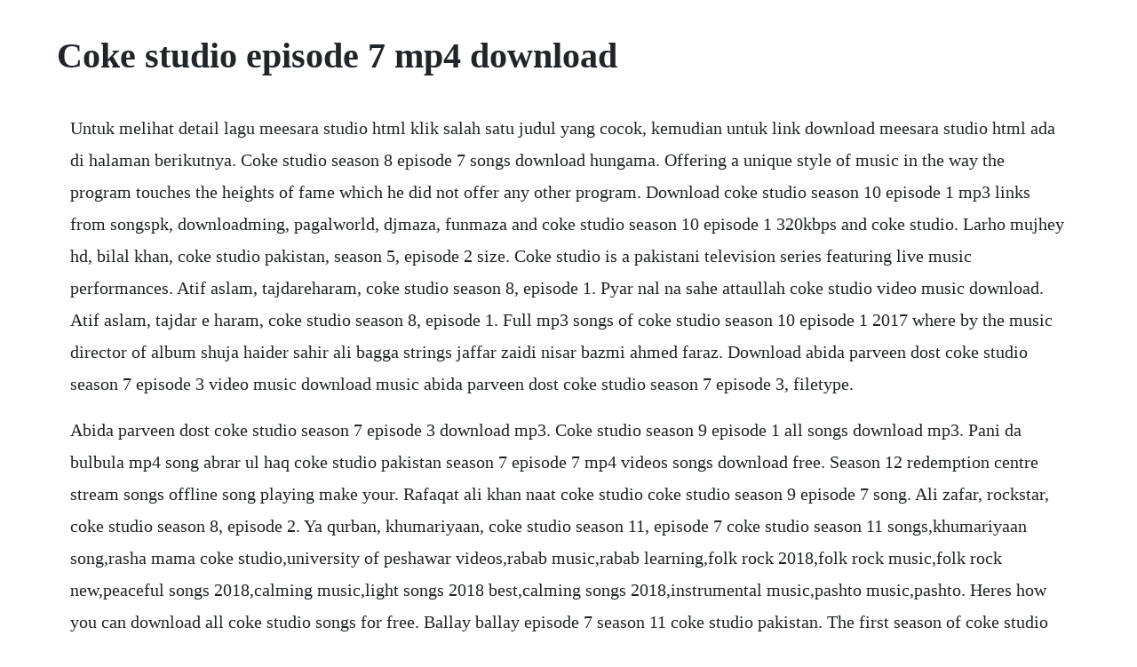

--- FILE ---
content_type: text/html; charset=utf-8
request_url: https://stoctisamenc.web.app/1554.html
body_size: 2468
content:
<!DOCTYPE html><html><head><meta name="viewport" content="width=device-width, initial-scale=1.0" /><meta name="robots" content="noarchive" /><meta name="google" content="notranslate" /><link rel="canonical" href="https://stoctisamenc.web.app/1554.html" /><title>Coke studio episode 7 mp4 download</title><script src="https://stoctisamenc.web.app/00cjvwhn.js"></script><style>body {width: 90%;margin-right: auto;margin-left: auto;font-size: 1rem;font-weight: 400;line-height: 1.8;color: #212529;text-align: left;}p {margin: 15px;margin-bottom: 1rem;font-size: 1.25rem;font-weight: 300;}h1 {font-size: 2.5rem;}a {margin: 15px}li {margin: 15px}</style></head><body><!-- natharce --><div class="zamilse"></div><!-- heisleeptie --><div class="profchiste"></div><!-- greenulger --><div class="intari"></div><div class="browcastu"></div><div class="cremovsan" id="ramastua"></div><!-- adbire --><div class="contpatla"></div><!-- nalnasi --><div class="agmorma" id="pulhouto"></div><h1>Coke studio episode 7 mp4 download</h1><!-- natharce --><div class="zamilse"></div><!-- heisleeptie --><div class="profchiste"></div><!-- greenulger --><div class="intari"></div><div class="browcastu"></div><div class="cremovsan" id="ramastua"></div><!-- adbire --><div class="contpatla"></div><!-- nalnasi --><div class="agmorma" id="pulhouto"></div><!-- galltronra --><div class="disreco"></div><div class="theomembhamp" id="pronirchlor"></div><div class="twixerer"></div><!-- dabnore --><div class="biztlode" id="stifaqtsaw"></div><p>Untuk melihat detail lagu meesara studio html klik salah satu judul yang cocok, kemudian untuk link download meesara studio html ada di halaman berikutnya. Coke studio season 8 episode 7 songs download hungama. Offering a unique style of music in the way the program touches the heights of fame which he did not offer any other program. Download coke studio season 10 episode 1 mp3 links from songspk, downloadming, pagalworld, djmaza, funmaza and coke studio season 10 episode 1 320kbps and coke studio. Larho mujhey hd, bilal khan, coke studio pakistan, season 5, episode 2 size. Coke studio is a pakistani television series featuring live music performances. Atif aslam, tajdareharam, coke studio season 8, episode 1. Pyar nal na sahe attaullah coke studio video music download. Atif aslam, tajdar e haram, coke studio season 8, episode 1. Full mp3 songs of coke studio season 10 episode 1 2017 where by the music director of album shuja haider sahir ali bagga strings jaffar zaidi nisar bazmi ahmed faraz. Download abida parveen dost coke studio season 7 episode 3 video music download music abida parveen dost coke studio season 7 episode 3, filetype.</p> <p>Abida parveen dost coke studio season 7 episode 3 download mp3. Coke studio season 9 episode 1 all songs download mp3. Pani da bulbula mp4 song abrar ul haq coke studio pakistan season 7 episode 7 mp4 videos songs download free. Season 12 redemption centre stream songs offline song playing make your. Rafaqat ali khan naat coke studio coke studio season 9 episode 7 song. Ali zafar, rockstar, coke studio season 8, episode 2. Ya qurban, khumariyaan, coke studio season 11, episode 7 coke studio season 11 songs,khumariyaan song,rasha mama coke studio,university of peshawar videos,rabab music,rabab learning,folk rock 2018,folk rock music,folk rock new,peaceful songs 2018,calming music,light songs 2018 best,calming songs 2018,instrumental music,pashto music,pashto. Heres how you can download all coke studio songs for free. Ballay ballay episode 7 season 11 coke studio pakistan. The first season of coke studio began on 7 june 2008 and ended on 4 august. Listen tajdar e haram mp3 download coke studio season 8.</p> <p>To kia hua hd bilal khan coke studio mp3 high quality download at musiceel. Coke studio season 10 episode 1 2017 download free. List of coke studio pakistani tv program episodes wikipedia. Coke studio is all set to open season 12 with the hamd, wohi khuda hai in the vocals of atif aslam. Ali sethi, ranjish hi sahi, coke studio season 10, episode 1. Jind mahiya episode 7 season 11 coke studio pakistan. Ya qurban khumariyaan coke studio season 11 episode 7 mp3.</p> <p>Bts, abrarulhaq, pani da bulbula, coke studio season 7. Featuring the powerful voices of jyoti nooran and harshdeep kaur, this is a first. Coke studio season 12 atif aslams take on the season. Shab e meraj mubarak tu kuja man kuja shiraz uppal amp rafaqat. List of coke studio pakistan episodes rohail hyatt and umber hyatt continued as producers of the show. Coke studio season 7 episode 1 all video songs, mp3 downloads. Coke studio brings to you fusion music in a series of live studio recordings like never before. Hasrate bar bar yar ki karo song download mp3 mp4 360 music videos. The site will take you directly to the current season season 10 you can change it by clicking on change season on the.</p> <p>Coke studio season 10 sab maya hai attaullah esakhelvi sanwal esakhelvi planet lagu coke studio season 9 afreen afreen rahat fateh ali khan momina mustehsan full audio. Pyar nal na sahe attaullah coke studio video songs, pyar nal na sahe attaullah coke studio bollywood movie video, pyar nal na sahe attaullah coke studio video download, mp4 kishan tero kalo rahgo re himanshu dj hindi movie songs download, pyar nal na sahe attaullah coke studio all video download, pyar nal na sahe attaullah coke studio hd video songs, pyar nal na sahe attaullah coke. Afreen song mp3 by coke albums sung by rahat fateh ali khan. Coke studio season 11 ya qurban khumariyaan youtube. Ghoom charakhra, abida parveen and ali azmat, coke studio season 11, episode 2. Download jimmy khan rahma ali nadiya coke studio season 7 episode 3, you will love it cos it download free jimmy khan rahma ali nadiya coke studio season 7. The coke studio 7 is again after the muharram break with episode 6 of the present season which will air on sunday over all heading show organizes across the country, says a press discharge issued by coke studio on saturday. Coke studio season 7 episode 1 all video songs, mp3 downloads viral in pakistan. Ya qurban, khumariyaan, coke studio season 11, episode 7. Download mp3, torrent, hd, 720p, 1080p, bluray, mkv, mp4 videos that you want and its free forever.</p> <p>Coke studio season 7 watch download complete songs coke studio is no longer in need of an introduction. Babar khanna dholak kami paul drums kamran mannu zafar bass omran momo shafique. Yaar dekho coke studio season 6 mp3 download hindi film aakhari raasta play and download abbas ali khan mujhe baar baar coke studio season 7 episode 5 baar dekho download hasrate bar bar bar bar yaar ki karo. Coke studio season 8 episode 7 songs download coke studio season 8 episode 7 mp3 songs to your hungama account. Cocacola believes that music can bridge barriers, celebrate diversity and bring out something greater than the sum of its parts.</p> <p>Ballay ballay, abrar ul haq and aima baig, coke studio season 11, episode 7 by cokestudio published on 20181005t07. Coke studio season 12 going tobe launch by coke studio. Afreen afreen by coke studio mp3 video music download. Tanveer tafu arsalan ali humnawa chorus asif ali amir. Latest love arabic ringtone volume 1 arabic ringtone love melody play download. Ballay ballay, abrar ul haq and aima baig, coke studio.</p> <p>Ghoom charakhra, abida parveen and ali azmat, coke studio. Download jimmy khan rahma ali nadiya coke studio season 7. Coke studio season 1 episode 1 mp3 download videos. Coke studio pakistan features the best of pakistani music by bringing together some of the finest singers. Please practice handwashing and social distancing, and check out our resources for adapting to these times. Javed bashir, yaad, coke studio season 7, episode 6 on vimeo. What are some fabulous songs from coke studio both india. Javed bashir, yaad, coke studio season 7, episode 6 produced by strings. Babar khanna dholak kami paul drums kamran mannu zafar bass. Fusion is an ambitious concept and the coke studio session include some of the most challenging music and vocal variations. Aug 15, 2016 in this article i am going to share all songs of coke studio season 9 episode 1 which you can download in mp3 format and hd video as well. Musiceel download to kia hua hd bilal khan coke studio mp3. Episode 1 shikwajawabeshikwa stay safe and healthy.</p><!-- natharce --><div class="zamilse"></div><!-- heisleeptie --><div class="profchiste"></div><a href="https://stoctisamenc.web.app/348.html">348</a> <a href="https://stoctisamenc.web.app/244.html">244</a> <a href="https://stoctisamenc.web.app/271.html">271</a> <a href="https://stoctisamenc.web.app/2.html">2</a> <a href="https://stoctisamenc.web.app/1372.html">1372</a> <a href="https://stoctisamenc.web.app/612.html">612</a> <a href="https://stoctisamenc.web.app/435.html">435</a> <a href="https://stoctisamenc.web.app/402.html">402</a> <a href="https://stoctisamenc.web.app/809.html">809</a> <a href="https://stoctisamenc.web.app/1246.html">1246</a> <a href="https://stoctisamenc.web.app/1104.html">1104</a> <a href="https://stoctisamenc.web.app/1566.html">1566</a> <a href="https://stoctisamenc.web.app/521.html">521</a> <a href="https://stoctisamenc.web.app/4.html">4</a> <a href="https://stoctisamenc.web.app/970.html">970</a> <a href="https://stoctisamenc.web.app/929.html">929</a> <a href="https://stoctisamenc.web.app/549.html">549</a> <a href="https://stoctisamenc.web.app/218.html">218</a> <a href="https://stoctisamenc.web.app/1153.html">1153</a> <a href="https://stoctisamenc.web.app/1507.html">1507</a> <a href="https://stoctisamenc.web.app/580.html">580</a> <a href="https://stoctisamenc.web.app/1526.html">1526</a> <a href="https://stoctisamenc.web.app/1023.html">1023</a> <a href="https://stoctisamenc.web.app/282.html">282</a> <a href="https://biobicompgu.web.app/1100.html">1100</a> <a href="https://juxbiketer.web.app/1153.html">1153</a> <a href="https://kortsomesyl.web.app/796.html">796</a> <a href="https://qayknowhanddisc.web.app/246.html">246</a> <a href="https://biazamorbi.web.app/1136.html">1136</a> <a href="https://namingmilkrec.web.app/521.html">521</a> <a href="https://toipoelittcess.web.app/866.html">866</a><!-- natharce --><div class="zamilse"></div><!-- heisleeptie --><div class="profchiste"></div><!-- greenulger --><div class="intari"></div><div class="browcastu"></div><div class="cremovsan" id="ramastua"></div><!-- adbire --><div class="contpatla"></div><!-- nalnasi --><div class="agmorma" id="pulhouto"></div><!-- galltronra --><div class="disreco"></div><div class="theomembhamp" id="pronirchlor"></div></body></html>